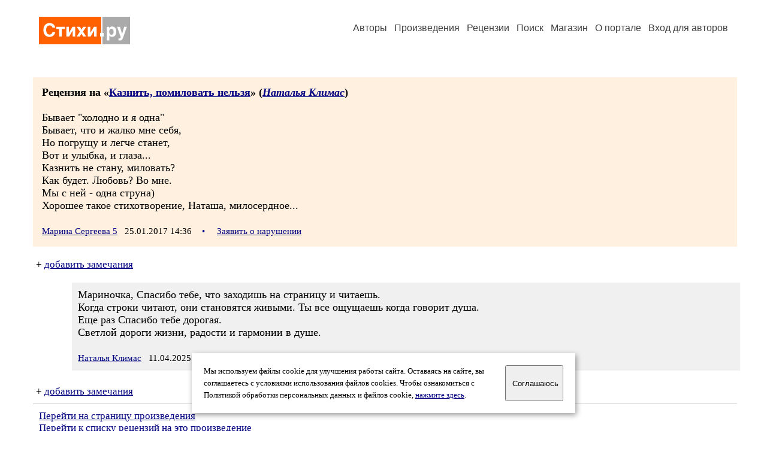

--- FILE ---
content_type: text/html; charset=windows-1251
request_url: https://stihi.ru/rec.html?2017/01/25/7350
body_size: 7437
content:
<html>

<head>
<meta name="DESCRIPTION" content="Портал предоставляет авторам возможность свободной публикации и обсуждения произведений современной поэзии.">
<meta name="Keywords" content="стихи стихотворение поэзия поэт поэтический лирика автор литература творчество журнал">
<title>Рецензия / Стихи.ру</title>
<link rel="stylesheet" href="/styles/s_old_2.css">
<script language="JavaScript" src="/styles/p_main_2.js"></script>
</head>

<body bgcolor="#FFFFFF" text="#000000" link="#000080" vlink="#505050" alink="#FF0000" marginheight="0" marginwidth="0" topmargin="0" leftmargin="0">



<div align="center"><table><tr><td width="1200">

<table border="0" cellspacing="20" cellpadding="5" width="100%">
  <tr>
    <td valign="top"><a class="header_logo" href="/"><img src="/images/stihi.svg" alt="" title="Стихи.ру" alt="Стихи.ру"></a></td>
    <td valign="top" align="right">
<div class="headmenu"><a class="headlink" href="/authors/">Авторы</a> &nbsp; <a class="headlink" href="/poems/">Произведения</a> &nbsp; <a class="headlink" href="/board/">Рецензии</a> &nbsp; <a class="headlink" href="/search.html">Поиск</a> &nbsp; <a class="headlink" href="https://shop.stihi.ru/">Магазин</a> &nbsp; <a class="headlink" href="https://o.stihi.ru/"><nobr>О портале</nobr></a> &nbsp;
<a class="headlink" href="/login/">Вход для авторов</a></div>
    </td>
</table>
<index>
<br>
<div class="recstihi">
<b>Рецензия на &laquo;<a href="/2017/01/25/1363">Казнить, помиловать нельзя</a>&raquo; (<em><a href="/avtor/lubov195">Наталья Климас</a></em>)</b>
<br><br>
Бывает &quot;холодно и я одна&quot;<br>
Бывает, что и жалко мне себя,<br>
Но погрущу и легче станет,<br>
Вот и улыбка, и глаза...<br>
Казнить не стану, миловать?<br>
Как будет. Любовь? Во мне.<br>
Мы с ней - одна струна)<br>
Хорошее такое стихотворение, Наташа, милосердное...<br>
<br>
<small><a href="/avtor/rinabelaya">Марина Сергеева 5</a> &nbsp; 25.01.2017 14:36 &nbsp; <span class="bigdot"><a href="/rec.html?2017/01/25/7350">&#0149;</a></span></small>
&nbsp; <small><a href="/complain.html?rec_2017/01/25/7350">Заявить о нарушении</a></small>
</div>

<div class="notesline">+ <a href="/addnotes.html?2017/01/25/7350">добавить замечания</a></div>
<div class="notes">
<a name="0"></a>Мариночка, Спасибо тебе, что заходишь на страницу и читаешь.<br>
Когда строки читают, они становятся живыми. Ты все ощущаешь когда говорит душа.<br>
Еще раз Спасибо тебе дорогая.<br>
Светлой дороги жизни, радости и гармонии в душе.<br>
<br>
<small><a href="/avtor/lubov195">Наталья Климас</a> &nbsp; 11.04.2025 01:45</small>
&nbsp; <small><a href="/complain.html?notes_2017/01/25/7350_lubov195">Заявить о нарушении</a></small>
</div>

<div class="notesline">+ <a href="/addnotes.html?2017/01/25/7350">добавить замечания</a></div>
<div style="margin: 0 10px 0 15px; border-top: 1px solid #CCCCCC"></div>

<p>
<a href="/2017/01/25/1363">Перейти на страницу произведения</a><br>
<a href="/comments.html?2017/01/25/1363">Перейти к списку рецензий на это произведение</a><br>
<a href="/rec_author.html?lubov195">Перейти к списку рецензий, полученных автором Наталья Климас</a><br>
<a href="/rec_writer.html?rinabelaya">Перейти к списку рецензий, написанных автором Марина Сергеева 5</a><br>
<a href="/cgi-bin/board.pl?topic=&year=2017&month=01&day=25&list=short">Перейти к списку рецензий по разделу  за 25.01.2017</a>
</p>
<br>
<!-- START Cookie-Alert -->
<div id="cookie_note">
<p class="toptext">Мы используем файлы cookie для улучшения работы сайта. Оставаясь на  сайте, вы соглашаетесь с условиями использования файлов cookies. Чтобы ознакомиться с Политикой обработки персональных данных и файлов cookie, <a href="https://o.stihi.ru/privacy" target="_blank">нажмите здесь</a>.</p>
<button class="button cookie_accept"><nobr>Соглашаюсь</nobr></button>
</div>
<script>checkCookies();</script>
<!-- END Cookie-Alert -->
</index>
<div class="footmenu"><a href="/authors/">Авторы</a> &nbsp; <a href="/poems/">Произведения</a> &nbsp; <a href="/board/">Рецензии</a> &nbsp; <a href="/search.html">Поиск</a> &nbsp; <a href="https://shop.stihi.ru/">Магазин</a> &nbsp; <a href="/login/"><nobr>Вход для авторов</nobr></a> &nbsp; <a href="/reg.html">Регистрация</a> &nbsp; <a href="https://o.stihi.ru/">О портале</a> &nbsp; &nbsp; &nbsp; <a href="https://stihi.ru/">Стихи.ру</a> &nbsp; <a href="https://proza.ru/">Проза.ру</a></div>
<div class="footer">
<hr size="1" color="#CCCCCC">
<table border="0" cellpadding="5" cellspacing="0" wspace="3" hspace="3" align="right">
  <tr>
   <td valign="top"><!--LiveInternet counter--><script type="text/javascript"><!--
document.write("<a href='https://www.liveinternet.ru/rating/ru/literature/' "+
"target=_blank><img src='//counter.yadro.ru/hit?t27.2;r"+
escape(document.referrer)+((typeof(screen)=="undefined")?"":
";s"+screen.width+"*"+screen.height+"*"+(screen.colorDepth?
screen.colorDepth:screen.pixelDepth))+";u"+escape(document.URL)+
";"+Math.random()+
"' alt='' title='LiveInternet: показано количество просмотров и"+
" посетителей' "+
"border='0' width='88' height='120'></a>")
//--></script><!--/LiveInternet-->
</td>
  </tr>
</table>
Портал Стихи.ру предоставляет авторам возможность свободной публикации своих литературных произведений в сети Интернет на основании <a href="https://o.stihi.ru/dogovor" style="color:#808080">пользовательского договора</a>. Все авторские права на произведения принадлежат авторам и охраняются <a href="https://o.stihi.ru/pravo" style="color:#808080">законом</a>. Перепечатка произведений возможна только с согласия его автора, к которому вы можете обратиться на его авторской странице. Ответственность за тексты произведений авторы несут самостоятельно на основании <a href="https://o.stihi.ru/pravila" style="color:#808080">правил публикации</a> и <a href="https://o.stihi.ru/pravo" style="color:#808080">российского законодательства</a>. Данные пользователей обрабатываются на основании <a href="https://o.stihi.ru/privacy" style="color:#808080">Политики обработки персональных данных</a>. Вы также можете посмотреть более подробную <a href="https://o.stihi.ru/" style="color:#808080">информацию о портале</a> и <a href="/help/" style="color:#808080">связаться с администрацией</a>.<br><br>
Ежедневная аудитория портала Стихи.ру &ndash; порядка 200 тысяч посетителей, которые в общей сумме просматривают более двух миллионов страниц по данным счетчика посещаемости, который расположен справа от этого текста. В каждой графе указано по две цифры: количество просмотров и количество посетителей.<br><br>
&copy; Все права принадлежат авторам, 2000-2026 &nbsp; &nbsp; Портал работает под эгидой <a href="https://rossp.ru/" target="_blank">Российского союза писателей</a> &nbsp; <b><font color="#E00000">18+</font></b>
</div>

<!-- Yandex.Metrika counter -->
<script type="text/javascript" >
   (function(m,e,t,r,i,k,a){m[i]=m[i]||function(){(m[i].a=m[i].a||[]).push(arguments)};
   m[i].l=1*new Date();k=e.createElement(t),a=e.getElementsByTagName(t)[0],k.async=1,k.src=r,a.parentNode.insertBefore(k,a)})
   (window, document, "script", "https://mc.yandex.ru/metrika/tag.js", "ym");

   ym(82264, "init", {
        clickmap:true,
        trackLinks:true,
        accurateTrackBounce:true
   });
</script>
<noscript><div><img src="https://mc.yandex.ru/watch/82264" style="position:absolute; left:-9999px;" alt="" /></div></noscript>
<!-- /Yandex.Metrika counter -->




</td></tr></table></div>

</body>
</html>

